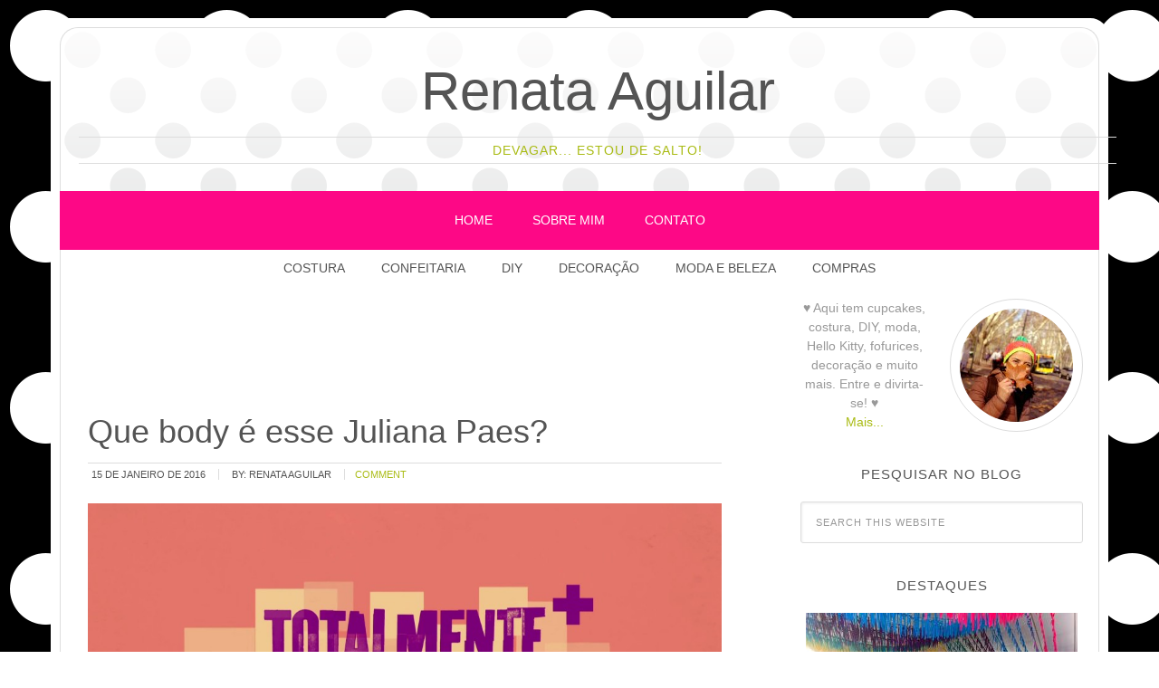

--- FILE ---
content_type: text/html; charset=utf-8
request_url: https://www.google.com/recaptcha/api2/aframe
body_size: 271
content:
<!DOCTYPE HTML><html><head><meta http-equiv="content-type" content="text/html; charset=UTF-8"></head><body><script nonce="Om0JXj6A3QWK_f0VbMjL2A">/** Anti-fraud and anti-abuse applications only. See google.com/recaptcha */ try{var clients={'sodar':'https://pagead2.googlesyndication.com/pagead/sodar?'};window.addEventListener("message",function(a){try{if(a.source===window.parent){var b=JSON.parse(a.data);var c=clients[b['id']];if(c){var d=document.createElement('img');d.src=c+b['params']+'&rc='+(localStorage.getItem("rc::a")?sessionStorage.getItem("rc::b"):"");window.document.body.appendChild(d);sessionStorage.setItem("rc::e",parseInt(sessionStorage.getItem("rc::e")||0)+1);localStorage.setItem("rc::h",'1769669204482');}}}catch(b){}});window.parent.postMessage("_grecaptcha_ready", "*");}catch(b){}</script></body></html>

--- FILE ---
content_type: application/javascript; charset=utf-8
request_url: https://fundingchoicesmessages.google.com/f/AGSKWxUhmKjdSjWonk2Y-qDw7hDKpfXRQjLv38TvH2jheZ52TL5PBF_TOcKNW12H6ay1a8YPnm7U5z2C027JEIevwHxoGHZhhRvu_7gPxTyRKkHiOjqrPbzYWKI5GsMKQ41XJ6U7-XKPtDCCWr9heHbXq5pVmEaJ5nGpLEQfKQScP8wS3cjkLYdWz2PUdVVf/_/footer_ad_/megaad./768x90ad._ads_top..ie/ads/
body_size: -1285
content:
window['aba66f91-dbc3-49c3-afaa-58b420c5fc1f'] = true;

--- FILE ---
content_type: application/javascript; charset=utf-8
request_url: https://fundingchoicesmessages.google.com/f/AGSKWxUGErkEpBzPGOK_GHCoL2sBGMR3clAGigqDc3z_5_9Fo6Ro0CtdhJ3T4Sjl8TE7K9pUVC96evb29ux2FA5QYOCPxQlZLK94pH4YH5umpAMUm5dx_Hy3CRmB2_ggpxdTe0v4c683FA==?fccs=W251bGwsbnVsbCxudWxsLG51bGwsbnVsbCxudWxsLFsxNzY5NjY5MjA0LDM4NTAwMDAwMF0sbnVsbCxudWxsLG51bGwsW251bGwsWzcsNl0sbnVsbCxudWxsLG51bGwsbnVsbCxudWxsLG51bGwsbnVsbCxudWxsLG51bGwsMV0sImh0dHBzOi8vd3d3LnJlbmF0YWFndWlsYXIuY29tLmJyL3RhZy9ub3ZlbGEvIixudWxsLFtbOCwibzFaUUs5SVh4V00iXSxbOSwiZW4tVVMiXSxbMTYsIlsxLDEsMV0iXSxbMTksIjIiXSxbMTcsIlswXSJdLFsyNCwiIl0sWzI5LCJmYWxzZSJdXV0
body_size: 119
content:
if (typeof __googlefc.fcKernelManager.run === 'function') {"use strict";this.default_ContributorServingResponseClientJs=this.default_ContributorServingResponseClientJs||{};(function(_){var window=this;
try{
var qp=function(a){this.A=_.t(a)};_.u(qp,_.J);var rp=function(a){this.A=_.t(a)};_.u(rp,_.J);rp.prototype.getWhitelistStatus=function(){return _.F(this,2)};var sp=function(a){this.A=_.t(a)};_.u(sp,_.J);var tp=_.ed(sp),up=function(a,b,c){this.B=a;this.j=_.A(b,qp,1);this.l=_.A(b,_.Pk,3);this.F=_.A(b,rp,4);a=this.B.location.hostname;this.D=_.Fg(this.j,2)&&_.O(this.j,2)!==""?_.O(this.j,2):a;a=new _.Qg(_.Qk(this.l));this.C=new _.dh(_.q.document,this.D,a);this.console=null;this.o=new _.mp(this.B,c,a)};
up.prototype.run=function(){if(_.O(this.j,3)){var a=this.C,b=_.O(this.j,3),c=_.fh(a),d=new _.Wg;b=_.hg(d,1,b);c=_.C(c,1,b);_.jh(a,c)}else _.gh(this.C,"FCNEC");_.op(this.o,_.A(this.l,_.De,1),this.l.getDefaultConsentRevocationText(),this.l.getDefaultConsentRevocationCloseText(),this.l.getDefaultConsentRevocationAttestationText(),this.D);_.pp(this.o,_.F(this.F,1),this.F.getWhitelistStatus());var e;a=(e=this.B.googlefc)==null?void 0:e.__executeManualDeployment;a!==void 0&&typeof a==="function"&&_.To(this.o.G,
"manualDeploymentApi")};var vp=function(){};vp.prototype.run=function(a,b,c){var d;return _.v(function(e){d=tp(b);(new up(a,d,c)).run();return e.return({})})};_.Tk(7,new vp);
}catch(e){_._DumpException(e)}
}).call(this,this.default_ContributorServingResponseClientJs);
// Google Inc.

//# sourceURL=/_/mss/boq-content-ads-contributor/_/js/k=boq-content-ads-contributor.ContributorServingResponseClientJs.en_US.o1ZQK9IXxWM.es5.O/d=1/exm=ad_blocking_detection_executable,kernel_loader,loader_js_executable/ed=1/rs=AJlcJMzkWD0vxt1gVcfmiBA6nHi7pe9_aQ/m=cookie_refresh_executable
__googlefc.fcKernelManager.run('\x5b\x5b\x5b7,\x22\x5b\x5bnull,\\\x22renataaguilar.com.br\\\x22,\\\x22AKsRol8aVlxdhzc1FaHil0alpeJ7iotjhlZnGaoBrvPHXuXD6LjPPkLw8DClOfQlCI9z-AnKqMbVv21XrHj2CFQ_aM0itqxZKtHPd-xBBVfCgDls3jdb58JIeLjwQ6i5VuaEe9lgGFuSJOP7IxkRVbIc1e_H7JhWJQ\\\\u003d\\\\u003d\\\x22\x5d,null,\x5b\x5bnull,null,null,\\\x22https:\/\/fundingchoicesmessages.google.com\/f\/AGSKWxUwox0SXGuGzVd8287sbqGvjddgo9z9I4cjSEBm_vshDaE9zohUa26zElklJe5-MA6WsICeSgon5oMmExirDEgC4kpSe7HaegxKWv5bHeRjW2eXXn2crJvQ5I11eAdK8mUEt03izA\\\\u003d\\\\u003d\\\x22\x5d,null,null,\x5bnull,null,null,\\\x22https:\/\/fundingchoicesmessages.google.com\/el\/AGSKWxV_FHPJhWz2lLqwwjbqgZYHgsw_dZeTm5wG2fq60LdBwkhobmhbMojSBNbSVR_4xbHxxGVI_et_C89aFhPYw7xmMaB1tnhn9Wx63f7-xVR-MSabvz3Bf9h0ZG7njTWymvlUSp0sJg\\\\u003d\\\\u003d\\\x22\x5d,null,\x5bnull,\x5b7,6\x5d,null,null,null,null,null,null,null,null,null,1\x5d\x5d,\x5b3,1\x5d\x5d\x22\x5d\x5d,\x5bnull,null,null,\x22https:\/\/fundingchoicesmessages.google.com\/f\/AGSKWxVjb0xvlKMeGoeGbwZkccoMfaoxznboSIgXey12gswYWWGBwkGFlbzIwCeqlRT85r0kwwDSryOWt3kEHBmwKNHCfNmjGB1eXEc99paXweoa7DZRat39zItp3dBlgWDbq9PNOI4AWw\\u003d\\u003d\x22\x5d\x5d');}